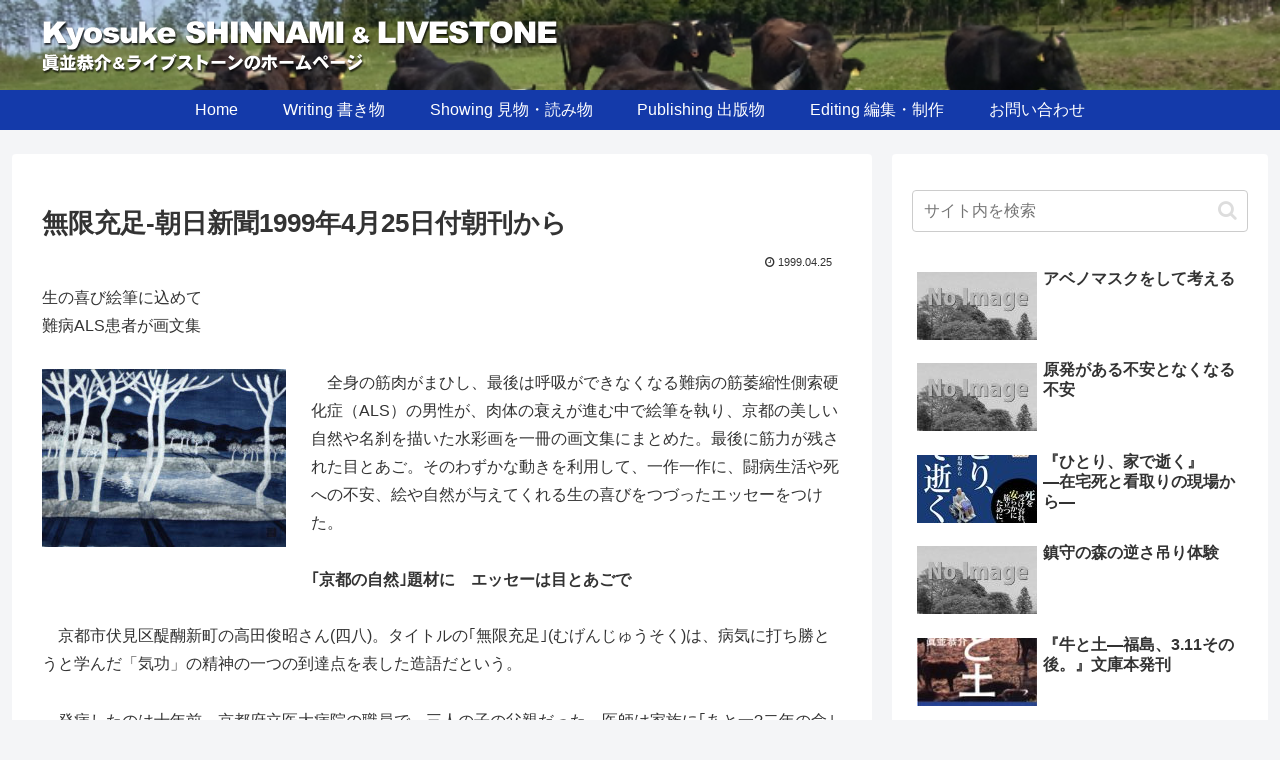

--- FILE ---
content_type: text/css
request_url: https://livestone.com/kyos/wp-content/themes/cocoon-child-master/style.css?ver=6.8.3&fver=20230616093840
body_size: 1712
content:
@charset "UTF-8";

/*!
Theme Name: Cocoon Child
Description: Cocoon専用の子テーマ
Theme URI: https://wp-cocoon.com/
Author: わいひら
Author URI: https://nelog.jp/
Template:   cocoon-master
Version:    1.1.3
*/

/************************************
** 子テーマ用のスタイルを書く
************************************/
/*必要ならばここにコードを書く*/

/************************************
** レスポンシブデザイン用のメディアクエリ
************************************/
/*1023px以下*/
@media screen and (max-width: 1023px){
  /*必要ならばここにコードを書く*/
}

/*834px以下*/
@media screen and (max-width: 834px){
  /*必要ならばここにコードを書く*/
}

/*480px以下*/
@media screen and (max-width: 480px){
  /*必要ならばここにコードを書く*/
}

/*Add by Timeseeds*/

/*カテゴリ別最新記事リスト マーク変更 Start 2023/04/25 */
/* .widget_recent_entries {
	list-style-type: none;
} */

/*ul li.widget_recent_entries {
	list-style-type: none;
}*/
/*ul li::marker {
	content: "\27A4";
	color: #ff00ff;
	font-size: 1.0em;
}*/

ul.widget_recent_entries li::marker {
	list-style-type: none;
	content: "\27A4";
	color: #ff1493;
	font-size: 1.0em;
}
/*カテゴリ別最新記事リスト マーク変更 End 2023/04/25 */

/*固定ページ「Home」（スラッグ「home」）のタイトルを表示しないようにする Start 2023/05/09 */
.post-name-home h1.entry-title{
display:none;
}
/*固定ページ「Home」（スラッグ「home」）のタイトルを表示しないようにする End   2023/05/09 */

.list-del-dot {
	list-style-type: none !important;
}

a{
	text-decoration: none;
}
